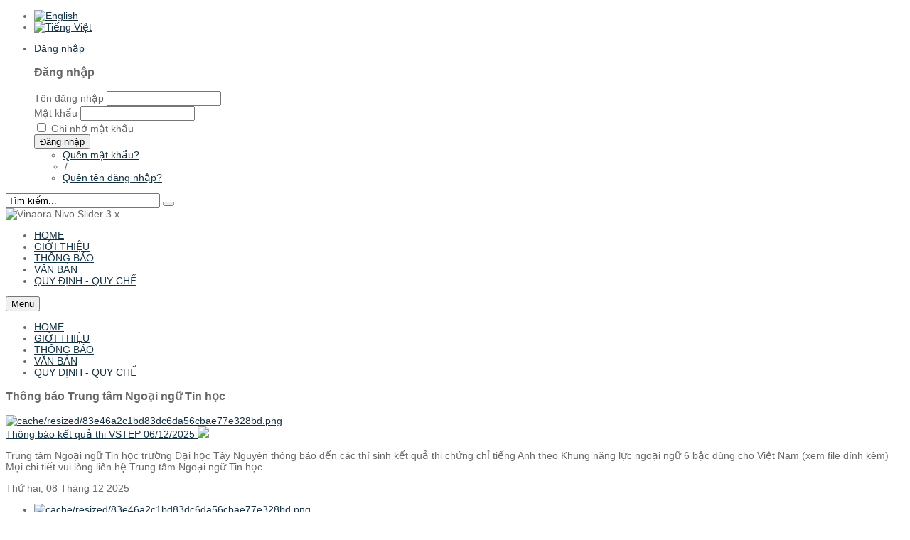

--- FILE ---
content_type: text/html; charset=utf-8
request_url: https://www.ttn.edu.vn/index.php/ttnnth?view=featured
body_size: 52778
content:




<!DOCTYPE html>
<html lang="vi-vn">
<head>
	  <base href="https://www.ttn.edu.vn/index.php/ttnnth" />
  <meta http-equiv="content-type" content="text/html; charset=utf-8" />
  <meta name="keywords" content="trường đại học tây nguyên,tây nguyên university,trường tây nguyên,ttn,tnu" />
  <meta name="description" content="Trường Đại học Tây Nguyên là trường công lập đào tạo đa lĩnh vực, có uy tín, chất lượng; là trung tâm nghiên cứu khoa học và chuyển giao công nghệ mang tầm quốc gia trong các lĩnh vực y tế, giáo dục, nông - lâm nghiệp, môi trường, kinh tế, tự nhiên và xã hội; đảm bảo cho người học sau khi tốt nghiệp có trình độ và kỹ năng đáp ứng nhu cầu nhân lực của xã hội. " />
  <meta name="generator" content="Trường Đại học Tây Nguyên" />
  <title>HOME</title>
  <link href="https://www.ttn.edu.vn/index.php/ttnnth?view=featured" rel="canonical" />
  <link href="/index.php/ttnnth?format=feed&amp;type=rss" rel="alternate" type="application/rss+xml" title="RSS 2.0" />
  <link href="/index.php/ttnnth?format=feed&amp;type=atom" rel="alternate" type="application/atom+xml" title="Atom 1.0" />
  <link href="/templates/sj_financial/favicon.ico" rel="shortcut icon" type="image/vnd.microsoft.icon" />
  <link rel="stylesheet" href="/templates/system/css/general.css?ver=1.16" type="text/css" />
  <link rel="stylesheet" href="/templates/system/css/system.css?ver=1.16" type="text/css" />
  <link rel="stylesheet" href="/templates/sj_financial/css/system.css?ver=1.16" type="text/css" />
  <link rel="stylesheet" href="/templates/sj_financial/asset/bootstrap/css/bootstrap.css?ver=1.16" type="text/css" />
  <link rel="stylesheet" href="/templates/sj_financial/asset/animate/animate.css?ver=1.16" type="text/css" />
  <link rel="stylesheet" href="/templates/sj_financial/asset/fonts/awesome/css/font-awesome.css?ver=1.16" type="text/css" />
  <link rel="stylesheet" href="/templates/sj_financial/asset/fonts/socialico/font-socialico.css?ver=1.16" type="text/css" />
  <link rel="stylesheet" href="/templates/sj_financial/css/template-tomato.css?ver=1.16" type="text/css" />
  <link rel="stylesheet" href="/templates/sj_financial/css/bonus-page.css?ver=1.16" type="text/css" />
  <link rel="stylesheet" href="/templates/sj_financial/css/your_css.css?ver=1.16" type="text/css" />
  <link rel="stylesheet" href="/templates/sj_financial/css/pattern.css?ver=1.16" type="text/css" />
  <link rel="stylesheet" href="/templates/sj_financial/asset/bootstrap/css/responsive.css?ver=1.16" type="text/css" />
  <link rel="stylesheet" href="/templates/sj_financial/css/responsive.css?ver=1.16" type="text/css" />
  <link rel="stylesheet" href="/plugins/system/ytshortcodes/assets/css/shortcodes.css" type="text/css" />
  <link rel="stylesheet" href="/templates/sj_financial/html/mod_sj_basic_news/style.css" type="text/css" />
  <link rel="stylesheet" href="/templates/sj_financial/html/mod_sj_moduletabs/css/moduletabs.css" type="text/css" />
  <link rel="stylesheet" href="/templates/sj_financial/html/mod_sj_meganews/css/meganews.css" type="text/css" />
  <link rel="stylesheet" href="/media/mod_vt_nivo_slider/css/nivo-slider.min.css" type="text/css" />
  <link rel="stylesheet" href="/media/mod_vt_nivo_slider/themes/default/default.css" type="text/css" />
  <link rel="stylesheet" href="/media/mod_languages/css/template.css" type="text/css" />
  <style type="text/css">

#yt_component .items-leading .item-image{
	width:270px; 
	max-width:100%;
	min-height:60px;
}
#yt_component .items-row .item-image{
	width:270px; 
	max-width:100%;
	min-height:60px;
}
body.sj_financial{font-size:14px}body.sj_financial{font-family:Segoe UI,sans-serif;}
body.sj_financial{
	background-color:#ffffff ;
	color:#666666 ;
}

body a{
	color:#153242 ;
}
#yt_header{background-color:#ffffff ;}
#yt_footer{background-color:#0c3952 ;}
#yt_spotlight6{background-color:#0c3952 ;}


  </style>
  <script src="/plugins/system/yt/includes/admin/js/jquery.min.js" type="text/javascript"></script>
  <script src="/plugins/system/yt/includes/admin/js/jquery-noconflict.js" type="text/javascript"></script>
  <script src="/media/system/js/mootools-core.js" type="text/javascript"></script>
  <script src="/media/system/js/core.js" type="text/javascript"></script>
  <script src="/media/system/js/caption.js" type="text/javascript"></script>
  <script src="/media/jui/js/jquery.min.js" type="text/javascript"></script>
  <script src="/media/jui/js/jquery-noconflict.js" type="text/javascript"></script>
  <script src="/media/jui/js/bootstrap.min.js" type="text/javascript"></script>
  <script src="https://www.ttn.edu.vn/templates/sj_financial/js/yt-script.js" type="text/javascript"></script>
  <script src="https://www.ttn.edu.vn/templates/sj_financial/js/prettify.js" type="text/javascript"></script>
  <script src="https://www.ttn.edu.vn/templates/sj_financial/js/yt-extend.js" type="text/javascript"></script>
  <script src="https://www.ttn.edu.vn/plugins/system/ytshortcodes/assets/js/shortcodes.js" type="text/javascript"></script>
  <script src="/modules/mod_sj_moduletabs/assets/js/jsmart.moduletabs.js" type="text/javascript"></script>
  <script src="/media/mod_vt_nivo_slider/js/jquery.nivo.slider.min.js" type="text/javascript"></script>
  <script type="text/javascript">
window.addEvent('load', function() {
				new JCaption('img.caption');
			});function keepAlive() {	var myAjax = new Request({method: "get", url: "index.php"}).send();} window.addEvent("domready", function(){ keepAlive.periodical(3600000); });
  </script>
  <script type="text/javascript">
	var TMPL_NAME = "sj_financial";
	var TMPL_COOKIE = ["direction","fontSize","fontName","templateColor","bgcolor","linkcolor","textcolor","header-bgimage","header-bgcolor","spotlight6-bgcolor","footer-bgcolor","footer-bgimage","templateLayout","menustyle","googleWebFont","activeNotice"];

	function MobileRedirectUrl(){
	  window.location.href = document.getElementById("yt-mobilemenu").value;
	}
</script>
  <meta property='og:type' content='website'>
  <meta property='og:site_name' content='Trường Đại học Tây Nguyên'>
  <meta property='og:title' content='HOME'>
  <meta property='og:description' content='Trường Đại học Tây Nguyên là trường công lập đào tạo đa lĩnh vực, có uy tín, chất lượng; là trung tâm nghiên cứu khoa học và chuyển giao công nghệ mang tầm quốc gia trong các lĩnh vực y tế, giáo dụ...'>
  <meta property='og:url' content='https://www.ttn.edu.vn/index.php/ttnnth'>
  <meta property='og:image' content='https://www.ttn.edu.vn/images/Icon/logo.png'>
  <meta name='twitter:image' content='https://www.ttn.edu.vn/images/Icon/logo.png'>

	    <meta name="HandheldFriendly" content="true"/>
	<meta name="format-detection" content="telephone=no">
    <meta name="viewport" content="width=device-width, target-densitydpi=160dpi, minimum-scale=1.0, maximum-scale=1.0, user-scalable=no" />
    <meta http-equiv="content-type" content="text/html; charset=utf-8" />
    <!-- Suport IE8: media query, html5 -->
<!--[ if lt IE 9]>
<script src="https://www.ttn.edu.vn/templates/sj_financial/js/respond.min.js" type="text/javascript"></script>
<script src="https://www.ttn.edu.vn/templates/sj_financial/js/modernizr.min.js" type="text/javascript"></script>
<script src="http://html5shiv.googlecode.com/svn/trunk/html5.js"> </ script>
<[endif] -->

	<!--For param enableGoogleAnalytics-->
	<!--<script type="text/javascript">
        var _gaq = _gaq || [];
        _gaq.push(["_setAccount", "UA-112609083-1"]);
        _gaq.push(["_trackPageview"]);
        (function() {
        var ga = document.createElement("script"); ga.type = "text/javascript"; ga.async = true;
        ga.src = ("https:" == document.location.protocol ? "https://ssl" : "http://www") + ".google-analytics.com/ga.js";
        var s = document.getElementsByTagName("script")[0]; s.parentNode.insertBefore(ga, s);
        })();
    </script>-->
    <!-- Global site tag (gtag.js) - Google Analytics -->
    <script async src="https://www.googletagmanager.com/gtag/js?id=G-3KP9M11TT4"></script>
    <script>
        window.dataLayer = window.dataLayer || [];
        function gtag(){dataLayer.push(arguments);}
        gtag('js', new Date());

        gtag('config', 'G-3KP9M11TT4');
    </script>
</head>
<body id="bd" class="com_content view-featured tomato  sj_financial layout_main-right no-slider  yt-jv3" onLoad="prettyPrint()">
	
	<section id="yt_wrapper">
		<a id="top" name="scroll-to-top"></a>
		<header id="yt_header" class="block">						<div class="yt-main">
							<div class="yt-main-in1 container">
								<div class="yt-main-in2 row-fluid">
										<div id="topmenu" class="span5" data-tablet="span4" data-mobile="span12">
			<!--<div class="yt-position-inner">-->
				<div class="mod-languages">

	<ul class="lang-inline">
						<li class="" dir="ltr">
			<a href="/index.php/en/">
							<img src="/media/mod_languages/images/en.gif" alt="English" title="English" />						</a>
			</li>
								<li class="lang-active" dir="ltr">
			<a href="/index.php">
							<img src="/media/mod_languages/images/vi.gif" alt="Tiếng Việt" title="Tiếng Việt" />						</a>
			</li>
				</ul>

</div>

	<ul class="yt-loginform menu">
        <li class="yt-login">
            <a class="login-switch" data-toggle="modal" href="#myLogin" title="">
               Đăng nhập            </a>
            <div id="myLogin" class="modal hide fade" tabindex="-1" role="dialog" aria-labelledby="myModalLabel" aria-hidden="true">
                <h3 class="title">Đăng nhập</h3>
                <form action="/index.php/ttnnth" method="post" id="login-form" class="form-inline">
                                        <div class="userdata">
                        <div id="form-login-username" class="control-group">
                            <label for="modlgn-username">Tên đăng nhập</label>
							<input id="modlgn-username" type="text" name="username" class="inputbox"  size="18" />
                        </div>
                        <div id="form-login-password" class="control-group">
                            <label for="modlgn-passwd">Mật khẩu</label>
							<input id="modlgn-passwd" type="password" name="password" class="inputbox" size="18"  />
                        </div>
                        
                        <div id="form-login-remember" class="control-group ">
							<input id="modlgn-remember" type="checkbox" name="remember" class="inputbox" value="1"/>
                            <label for="modlgn-remember" class="control-label">Ghi nhớ mật khẩu</label> 
                        </div>
                        
                        <div id="form-login-submit" class="control-group">
                            <div class="controls">
                                <button type="submit" tabindex="3" name="Submit" class="button">Đăng nhập</button>
                            </div>
                        </div>
                        
                        <input type="hidden" name="option" value="com_users" />
                        <input type="hidden" name="task" value="user.login" />
                        <input type="hidden" name="return" value="aW5kZXgucGhwP0l0ZW1pZD0xNDEw" />
                        <input type="hidden" name="23d40366e8b0c880077974a0cc36638d" value="1" />                    </div>
					<ul class="listinline listlogin">
						<li>
							<a href="/index.php/component/users/?view=reset">
							Quên mật khẩu?</a>
						</li>
						<li style="margin:0 3px;">/</li>
						<li>
							<a href="/index.php/component/users/?view=remind">
							Quên tên đăng nhập?</a>
						</li>
						
					</ul>
                                        
                </form>
            </div>
        </li>
		<!--        <li class="yt-register">
        	<a class="register-switch text-font" href="http://tn.ttn.edu.vn/home/index.php" >
				<span class="title-link"><span></span></span>
			</a>
        
        </li>
		-->
    </ul>

<div class="searchclear search-custom">
	<form action="/index.php/ttnnth" method="post" class="form-inline">
		<div class="finder">
    		<input name="searchword" id="mod-search-searchword" maxlength="20"  class="inputbox search-query" type="text" size="25" value="Tìm kiếm..."  onblur="if (this.value=='') this.value='Tìm kiếm...';" onfocus="if (this.value=='Tìm kiếm...') this.value='';" /> <button class="button btn btn-primary finder" onclick="this.form.searchword.focus();"><i class="icon-search icon-white"></i></button>    		<input type="hidden" name="task" value="search" />
    		<input type="hidden" name="option" value="com_search" />
			<input type="hidden" name="Itemid" value="1410" />
		</div>
    </form>
</div>

			<!--</div>-->
		</div>
				<div id="topbanner" class="span12" data-tablet="span12" data-mobile="span12">
			<!--<div class="yt-position-inner">-->
				
<!-- BEGIN: Vinaora Nivo Slider >> http://vinaora.com/ -->
<div class="vt_nivo_slider">
	<div id="vtnivo611" class="slider-wrapper theme-default theme-default611 nivocontrol-bottomright nivo-bullets05 nivo-arrows10 captionposition-topleft captionrounded-all" style="height: auto; width: auto;">
		<div class="ribbon"></div>		<div id="vt_nivo_slider611" class="nivoSlider">
			<img src="/images/TTNNTH/slideshow/banner1.jpg" alt="Vinaora Nivo Slider 3.x"/>
		</div>
		
	</div>
</div>
<script type="text/javascript">
	jQuery.noConflict();
	jQuery(window).load(function() {
		jQuery('#vt_nivo_slider611').nivoSlider({
			effect: 'fade', // Specify sets like: 'fold,fade,sliceDown'
			slices: 15, // For slice animations
			boxCols: 8, // For box animations
			boxRows: 4, // For box animations
			animSpeed: 500, // Slide transition speed
			pauseTime: 5000, // How long each slide will show
			startSlide: 0, // Set starting Slide (0 index)
			directionNav: true, // Next & Prev navigation
			controlNav: true, // 1,2,3... navigation
			controlNavThumbs: false, // Use thumbnails for Control Nav
			pauseOnHover: true, // Stop animation while hovering
			manualAdvance: false, // Force manual transitions
			prevText: 'Prev', // Prev directionNav text
			nextText: 'Next', // Next directionNav text
			randomStart: true, // Start on a random slide
			beforeChange: function(){}, // Triggers before a slide transition
			afterChange: function(){}, // Triggers after a slide transition
			slideshowEnd: function(){}, // Triggers after all slides have been shown
			lastSlide: function(){}, // Triggers when last slide is shown
			afterLoad: function(){} // Triggers when slider has loaded
		});
	});
</script>
<!-- END: Vinaora Nivo Slider >> http://vinaora.com/ -->

			<!--</div>-->
		</div>
										</div>
							</div>
						</div>
                    </header>			<section id="yt_menuwrap" class="block">						<div class="yt-main">
							<div class="yt-main-in1 container">
								<div class="yt-main-in2 row-fluid">
										<div id="yt_menuposition" class="span12">
			<ul id="basicnavigator" class="navi">
<li class="active level1 first ">
	<a title="HOME" class="active level1 first  item-link" href="/index.php/ttnnth"><span class="menu-title">HOME</span></a>	</li>


<li class="level1 ">
	<a title="GIỚI THIỆU" class="level1  item-link" href="/index.php/ttnnthgt"><span class="menu-title">GIỚI THIỆU</span></a>	</li>


<li class="level1 ">
	<a title="THÔNG BÁO" class="level1  item-link" href="/index.php/ttnnthtb"><span class="menu-title">THÔNG BÁO</span></a>	</li>


<li class="level1 ">
	<a title="VĂN BẢN" class="level1  item-link" href="/index.php/ttnnthvb"><span class="menu-title">VĂN BẢN</span></a>	</li>


<li class="level1 last ">
	<a title="QUY ĐỊNH - QUY CHẾ" class="level1 last  item-link" href="/index.php/ttnnthqdqc"><span class="menu-title">QUY ĐỊNH - QUY CHẾ</span></a>	</li>

</ul><div id="yt-responivemenu" class="yt-resmenu menu-sidebar">
	<button class="btn btn-navbar yt-resmenu-sidebar" type="button">Menu	    <i class="icon-align-justify"></i>
    </button>
    <div id="yt_resmenu_sidebar">
        <ul class="nav resmenu">
	    <li><a title="HOME" href='/index.php/ttnnth'class="active">HOME</a>        </li>
        <li><a title="GIỚI THIỆU" href='/index.php/ttnnthgt'>GIỚI THIỆU</a>        </li>
        <li><a title="THÔNG BÁO" href='/index.php/ttnnthtb'>THÔNG BÁO</a>        </li>
        <li><a title="VĂN BẢN" href='/index.php/ttnnthvb'>VĂN BẢN</a>        </li>
        <li><a title="QUY ĐỊNH - QUY CHẾ" href='/index.php/ttnnthqdqc'>QUY ĐỊNH - QUY CHẾ</a>        </li>
    		</ul>
	</div>
	<script type="text/javascript">
		jQuery(document).ready(function($){
			if($('.yt-off-sideresmenu .yt-sideresmenu')){
				$('.yt-off-sideresmenu .yt-sideresmenu').html($('#yt_resmenu_sidebar').html());
				$('.btn.yt-resmenu-sidebar').click(function(){
					if($('#bd').hasClass('on-sidebar-resmenu')){
						$('#bd').removeClass('on-sidebar-resmenu');
					}else{
						$('#bd').addClass('on-sidebar-resmenu');
					}
				});
			}
		});
	</script>
	</div>        </div>
										</div>
							</div>
						</div>
                    </section>			<section id="content" class="content layout-mr nopos-top9 nopos-mainbottom1 nopos-mainbottom2 block">						<div class="yt-main">
							<div class="yt-main-in1 container">
								<div class="yt-main-in2 row-fluid">
        							<div id="content_main" class="span8" data-tablet="span12"><div class="content-main-inner ">        	<div class="span12 no-minheight">
				
<div id="system-message-container">
<div id="system-message">
</div>
</div>
            </div>
           		<div id="maintop1" class="span12">
			<!--<div class="yt-position-inner">-->
				    	
	<div class="module   titlekt  clearfix">
	    		    <h3 class="modtitle">  Thông báo Trung tâm Ngoại ngữ Tin học</h3>
	    	    <div class="modcontent clearfix">
						    	
    <div id="mgi_wrap_80601765279480" class="mgi-wrap preset01-1 preset02-3 preset03-2 preset04-1 preset05-1 module_id_612">
	
	
	    
                    
			
            <div class="mgi-box">
                
                           
                    <div class="item-wrap">
                       
                                                <div class="item-image">
							<a href="/index.php/ttnnthtb/6900-thong-bao-k-t-qu-thi-vstep-06-12-2025" >
								 <img src="/cache/resized/83e46a2c1bd83dc6da56cbae77e328bd.png" class="placeholder" alt="cache/resized/83e46a2c1bd83dc6da56cbae77e328bd.png"/>								<div class="image-overlay">
									<div class="hoverLink clearfix">
										<i class="icon-img"></i>
									</div>
								</div>	
							</a>
                        </div>
						                         
						<div class="item-title"><a href="/index.php/ttnnthtb/6900-thong-bao-k-t-qu-thi-vstep-06-12-2025" >
							Thông báo kết quả thi VSTEP 06/12/2025															<img class="label-news" src="/templates/sj_financial/images/new.gif">
													</a></div>
                       
					   							<p class="item-desc">Trung tâm Ngoại ngữ Tin học trường Đại học Tây Nguyên thông báo đến các thí sinh kết quả thi chứng chỉ tiếng Anh theo Khung năng lực ngoại ngữ 6 bậc dùng cho Việt Nam (xem file đính kèm) 
 Mọi chi tiết vui lòng liên hệ Trung tâm Ngoại ngữ Tin học ...</p>
							 
							<div class="item-date">
								<i class="icon-calendar"></i>
								Thứ hai, 08 Tháng 12 2025							</div>
							 
							
                                                                      
                    </div>
                                                                                  
                    <div class="title-link-wrap clearfix">
                        <ul class="other-links">
															
								
								<li class="span6 first">
									<div class="item-image pull-left">
										 <a href="/index.php/ttnnthtb/6890-thong-bao-l-ch-va-ds-thi-sinh-thi-ch-ng-ch-vstep-06-12-2025" >
										<img src="/cache/resized/83e46a2c1bd83dc6da56cbae77e328bd.png" class="placeholder" alt="cache/resized/83e46a2c1bd83dc6da56cbae77e328bd.png"/>										</a>       
										
									</div>
									<a class="item-title" href="/index.php/ttnnthtb/6890-thong-bao-l-ch-va-ds-thi-sinh-thi-ch-ng-ch-vstep-06-12-2025" >
										Thông báo lịch và DS thí sinh thi chứng chỉ VSTEP 06/12/2025																			</a>
									 
									<div class="item-date">
										<i class="icon-calendar"></i>Thứ năm, 04 Tháng 12 2025									</div>
									   
								</li>                      
															
								
								<li class="span6 ">
									<div class="item-image pull-left">
										 <a href="/index.php/ttnnthtb/6872-l-ch-thi-ch-ng-ch-ud-cntt-co-b-n-ngay-27-28-12-2025" >
										<img src="/cache/resized/1a6c20f7ee264f1c9b4010c6a1d7df70.png" alt=""/>										</a>       
										
									</div>
									<a class="item-title" href="/index.php/ttnnthtb/6872-l-ch-thi-ch-ng-ch-ud-cntt-co-b-n-ngay-27-28-12-2025" >
										Lịch thi chứng chỉ UD CNTT cơ bản ngày 27-28/12/2025																			</a>
									 
									<div class="item-date">
										<i class="icon-calendar"></i>Thứ tư, 26 Tháng 11 2025									</div>
									   
								</li>                      
															
								
								<li class="span6 first">
									<div class="item-image pull-left">
										 <a href="/index.php/ttnnthtb/6871-l-ch-va-danh-sach-thi-sinh-thi-ch-ng-ch-ud-cntt-co-b-n-ngay-29-11-2025" >
										<img src="/cache/resized/83e46a2c1bd83dc6da56cbae77e328bd.png" class="placeholder" alt="cache/resized/83e46a2c1bd83dc6da56cbae77e328bd.png"/>										</a>       
										
									</div>
									<a class="item-title" href="/index.php/ttnnthtb/6871-l-ch-va-danh-sach-thi-sinh-thi-ch-ng-ch-ud-cntt-co-b-n-ngay-29-11-2025" >
										Lịch và danh sách thí sinh thi chứng chỉ UD CNTT cơ bản ngày 29/11/2025																			</a>
									 
									<div class="item-date">
										<i class="icon-calendar"></i>Thứ tư, 26 Tháng 11 2025									</div>
									   
								</li>                      
															
								
								<li class="span6 ">
									<div class="item-image pull-left">
										 <a href="/index.php/ttnnthtb/6860-l-ch-ki-m-tra-n-i-b-nang-l-c-ti-ng-anh-ngay-22-23-11-2025" >
										<img src="/cache/resized/83e46a2c1bd83dc6da56cbae77e328bd.png" class="placeholder" alt="cache/resized/83e46a2c1bd83dc6da56cbae77e328bd.png"/>										</a>       
										
									</div>
									<a class="item-title" href="/index.php/ttnnthtb/6860-l-ch-ki-m-tra-n-i-b-nang-l-c-ti-ng-anh-ngay-22-23-11-2025" >
										Danh sách & Lịch kiểm tra nội bộ năng lực tiếng Anh ngày 22-23/11/2025																			</a>
									 
									<div class="item-date">
										<i class="icon-calendar"></i>Thứ tư, 19 Tháng 11 2025									</div>
									   
								</li>                      
							     
						
                        </ul> 
                        
						                                                          
                    </div>   
                             
                            </div><!--end mgi-box--> 
	    		    	<div class="clr1"></div>            
         
                                                         
    </div><!--end mgi_wrap-->       
    

	    </div>
	</div>
    
			<!--</div>-->
		</div>
		         <div id="yt_component" class="span12" data-normal="">
            <div class="component-inner"><div class="component-inner2">
                	<script src="https://www.ttn.edu.vn/templates/sj_financial/js/jquery.lazyload.js" type="text/javascript"></script>
    <script type="text/javascript">
         jQuery(document).ready(function($){  
			 $("#yt_component img").lazyload({ 
				effect : "fadeIn",
				effect_speed: 2000,
				/*container: "#yt_component",*/
				load: function(){
					$(this).css("visibility", "visible"); 
					$(this).removeAttr("data-original");
				}
			});
        });  
    </script>
<div class="blog-featured">




</div>

            </div></div>
        </div>
		   </div></div> <div id="content_right" class="span4" data-tablet="span12"><div class="content-right-in">		<div id="right" class="span12" data-tablet="span12">
			<!--<div class="yt-position-inner">-->
				    	
	<div class="module  tabstyle2  clearfix">
	    		    <h3 class="modtitle">  Phòng Ban Tab</h3>
	    	    <div class="modcontent clearfix">
						

<div id="moduletabs_88761765279480" class="moduletabs top-position clearfix">
	
		<div class="tabs-container">
		<ul class="tabs row-fluid">
								<li><div class="tab selected">Thông báo</div></li>
								<li><div class="tab">Văn bản</div></li>
								<li><div class="tab">Quy định</div></li>
				</ul>
	</div>
	<div class="tabs-content-wrap">
		<div class="tabs-content">
			<div class="tabs-content-inner">
							<div class="tab-content selected"  title="sj_module_2load:614">
					
		<div class="bsn-wrap list-counter">
	 		  <div class="item post">
	       
		        			        <h2>
						<a title="Thông báo kết quả thi VSTEP 06/12/2025" target="_self" href="/index.php/ttnnthtb/6900-thong-bao-k-t-qu-thi-vstep-06-12-2025">
							Thông báo kết quả thi VSTEP 06/12/2025															<img class="label-news" src="/templates/sj_financial/images/new.gif">
													</a>
						
			        </h2>
			   			   		       
			      
			       		              	
		        	        <!--
			<a class="more" title="Thông báo kết quả thi VSTEP 06/12/2025" target="_self" href="/index.php/ttnnthtb/6900-thong-bao-k-t-qu-thi-vstep-06-12-2025">
							</a>
			-->
	  </div>  
	  		  <div class="item post">
	       
		        			        <h2>
						<a title="Thông báo lịch và DS thí sinh thi chứng chỉ VSTEP 06/12/2025" target="_self" href="/index.php/ttnnthtb/6890-thong-bao-l-ch-va-ds-thi-sinh-thi-ch-ng-ch-vstep-06-12-2025">
							Thông báo lịch và DS thí sinh thi chứng chỉ VSTEP 06/12/2025													</a>
						
			        </h2>
			   			   		       
			      
			       		              	
		        	        <!--
			<a class="more" title="Thông báo lịch và DS thí sinh thi chứng chỉ VSTEP 06/12/2025" target="_self" href="/index.php/ttnnthtb/6890-thong-bao-l-ch-va-ds-thi-sinh-thi-ch-ng-ch-vstep-06-12-2025">
							</a>
			-->
	  </div>  
	  		  <div class="item post">
	       
		        			        <h2>
						<a title="Lịch thi chứng chỉ UD CNTT cơ bản ngày 27-28/12/2025" target="_self" href="/index.php/ttnnthtb/6872-l-ch-thi-ch-ng-ch-ud-cntt-co-b-n-ngay-27-28-12-2025">
							Lịch thi chứng chỉ UD CNTT cơ bản ngày 27-28/12/2025													</a>
						
			        </h2>
			   			   		       
			      
			       		              	
		        	        <!--
			<a class="more" title="Lịch thi chứng chỉ UD CNTT cơ bản ngày 27-28/12/2025" target="_self" href="/index.php/ttnnthtb/6872-l-ch-thi-ch-ng-ch-ud-cntt-co-b-n-ngay-27-28-12-2025">
							</a>
			-->
	  </div>  
	  		  <div class="item post">
	       
		        			        <h2>
						<a title="Lịch và danh sách thí sinh thi chứng chỉ UD CNTT cơ bản ngày 29/11/2025" target="_self" href="/index.php/ttnnthtb/6871-l-ch-va-danh-sach-thi-sinh-thi-ch-ng-ch-ud-cntt-co-b-n-ngay-29-11-2025">
							Lịch và danh sách thí sinh thi chứng chỉ UD CNTT cơ bản ngày 29/11/2025													</a>
						
			        </h2>
			   			   		       
			      
			       		              	
		        	        <!--
			<a class="more" title="Lịch và danh sách thí sinh thi chứng chỉ UD CNTT cơ bản ngày 29/11/2025" target="_self" href="/index.php/ttnnthtb/6871-l-ch-va-danh-sach-thi-sinh-thi-ch-ng-ch-ud-cntt-co-b-n-ngay-29-11-2025">
							</a>
			-->
	  </div>  
	  		  <div class="item post">
	       
		        			        <h2>
						<a title="Danh sách & Lịch kiểm tra nội bộ năng lực tiếng Anh ngày 22-23/11/2025" target="_self" href="/index.php/ttnnthtb/6860-l-ch-ki-m-tra-n-i-b-nang-l-c-ti-ng-anh-ngay-22-23-11-2025">
							Danh sách & Lịch kiểm tra nội bộ năng lực tiếng Anh ngày 22-23/11/2025													</a>
						
			        </h2>
			   			   		       
			      
			       		              	
		        	        <!--
			<a class="more" title="Danh sách & Lịch kiểm tra nội bộ năng lực tiếng Anh ngày 22-23/11/2025" target="_self" href="/index.php/ttnnthtb/6860-l-ch-ki-m-tra-n-i-b-nang-l-c-ti-ng-anh-ngay-22-23-11-2025">
							</a>
			-->
	  </div>  
	  		  <div class="item post">
	       
		        			        <h2>
						<a title="Điều chỉnh thời gian kiểm tra năng lực tiếng Anh" target="_self" href="/index.php/ttnnthtb/6828-di-u-ch-nh-th-i-gian-ki-m-tra-nang-l-c-ti-ng-anh">
							Điều chỉnh thời gian kiểm tra năng lực tiếng Anh													</a>
						
			        </h2>
			   			   		       
			      
			       		              	
		        	        <!--
			<a class="more" title="Điều chỉnh thời gian kiểm tra năng lực tiếng Anh" target="_self" href="/index.php/ttnnthtb/6828-di-u-ch-nh-th-i-gian-ki-m-tra-nang-l-c-ti-ng-anh">
							</a>
			-->
	  </div>  
	  	  
	</div>
	

				</div>
							<div class="tab-content"  title="sj_module_2load:615">
					
		<div class="bsn-wrap list-counter">
	 		  <div class="item post">
	       
		        			        <h2>
						<a title="MẪU ĐƠN XIN CẤP BẢN SAO CHỨNG CHỈ, CHỨNG NHẬN" target="_self" href="/index.php/ttnnthvb/5956-m-u-don-xin-c-p-b-n-sao-ch-ng-ch-ch-ng-nh-n">
							MẪU ĐƠN XIN CẤP BẢN SAO CHỨNG CHỈ, CHỨNG NHẬN													</a>
						
			        </h2>
			   			   		       
			      
			       		              	
		        	        <!--
			<a class="more" title="MẪU ĐƠN XIN CẤP BẢN SAO CHỨNG CHỈ, CHỨNG NHẬN" target="_self" href="/index.php/ttnnthvb/5956-m-u-don-xin-c-p-b-n-sao-ch-ng-ch-ch-ng-nh-n">
							</a>
			-->
	  </div>  
	  		  <div class="item post">
	       
		        			        <h2>
						<a title="MẪU ĐƠN ĐĂNG KÝ DỰ THI CHỨNG CHỈ, CHỨNG NHẬN TIẾNG ANH VÀ TIN HỌC" target="_self" href="/index.php/ttnnthvb/5472-m-u-don-dang-ky-d-thi-ti-ng-anh-va-tin-h-c">
							MẪU ĐƠN ĐĂNG KÝ DỰ THI CHỨNG CHỈ, CHỨNG NHẬN TIẾNG ANH VÀ TIN HỌC													</a>
						
			        </h2>
			   			   		       
			      
			       		              	
		        	        <!--
			<a class="more" title="MẪU ĐƠN ĐĂNG KÝ DỰ THI CHỨNG CHỈ, CHỨNG NHẬN TIẾNG ANH VÀ TIN HỌC" target="_self" href="/index.php/ttnnthvb/5472-m-u-don-dang-ky-d-thi-ti-ng-anh-va-tin-h-c">
							</a>
			-->
	  </div>  
	  	  
	</div>
	

				</div>
							<div class="tab-content"  title="sj_module_2load:616">
					
<p>Has no connect to show!</p>


				</div>
							<div class="clear"></div>
			</div>
		</div>
		<div class="clear"></div>
	</div>
	
</div>

<script type="text/javascript">
	//<![CDATA[
	jQuery(document).ready(function($){
		$('#moduletabs_88761765279480').jsmart_moduletabs({
			sj_module: 'mod_sj_moduletabs',
			sj_module_id: '353',
			ajax_url : 'https://www.ttn.edu.vn/index.php/ttnnth',
			ajaxUpdate: function(element, options){
				var loading = $('.ajax_loading', element);
				if (loading.length){
					// show ajax indicator
					
					var category_id = $(element).attr('title').replace('sj_module_2load:', '');					
					ajax_options = {
						sj_module_2load:	category_id,
						sj_module_id:		options.sj_module_id,
						sj_module:			options.sj_module
					};
					$.ajax({
						type: 'POST',
						url : options.ajax_url,
						data: ajax_options,
						success: function(data, status, jqXHR){
							$(element).html(data);
							$(element).data('fx2height', $(element).height());
							$(element).attr('title', '');
						},
				        dataType: 'html'
					});
				}
			}
		});
	});
	//]]>
</script>

	    </div>
	</div>
        	
	<div class="module  _menu  clearfix">
	    		    <h3 class="modtitle">  Trung tâm Ngoại ngữ Tin học</h3>
	    	    <div class="modcontent clearfix">
						
<ul class="menu ">
<li class="item-1410 current active"><a href="/index.php/ttnnth" >HOME</a></li><li class="item-1411"><a href="/index.php/ttnnthgt" >GIỚI THIỆU</a></li><li class="item-1412"><a href="/index.php/ttnnthtb" >THÔNG BÁO</a></li><li class="item-1413"><a href="/index.php/ttnnthvb" >VĂN BẢN</a></li><li class="item-1414"><a href="/index.php/ttnnthqdqc" >QUY ĐỊNH - QUY CHẾ</a></li></ul>
	    </div>
	</div>
    
			<!--</div>-->
		</div>
		</div></div> 								</div>
							</div>
						</div>
                    </section>					<section id="yt_spotlight5" class="block">						<div class="yt-main">
							<div class="yt-main-in1 container">
								<div class="yt-main-in2 row-fluid">
										<div id="bottom6" class="span3" data-tablet="span12 hidden">
			<!--<div class="yt-position-inner">-->
				    	
	<div class="module  clear  clearfix">
	    	    <div class="modcontent clearfix">
						<div class="searchclear search-custom">
	<form action="/index.php/ttnnth" method="post" class="form-inline">
		<div class="finder">
    		<input name="searchword" id="mod-search-searchword" maxlength="20"  class="inputbox search-query" type="text" size="25" value="Tìm kiếm..."  onblur="if (this.value=='') this.value='Tìm kiếm...';" onfocus="if (this.value=='Tìm kiếm...') this.value='';" /> <button class="button btn btn-primary finder" onclick="this.form.searchword.focus();"><i class="icon-search icon-white"></i></button>    		<input type="hidden" name="task" value="search" />
    		<input type="hidden" name="option" value="com_search" />
			<input type="hidden" name="Itemid" value="1410" />
		</div>
    </form>
</div>
	    </div>
	</div>
    
			<!--</div>-->
		</div>
										</div>
							</div>
						</div>
                    </section>			<section id="yt_spotlight6" class="block">						<div class="yt-main">
							<div class="yt-main-in1 container">
								<div class="yt-main-in2 row-fluid">
										<div id="bottom8" class="span3 first" data-tablet="span4 first">
			<!--<div class="yt-position-inner">-->
				    	
	<div class="module    clearfix">
	    		    <h3 class="modtitle">  Thông báo cán bộ</h3>
	    	    <div class="modcontent clearfix">
						
		<div class="bsn-wrap">
	 			
		<div class="item post">
	       
		        			        <h2 class="title">
			        	<a title="Kết quả kiểm tra Phiếu đăng ký dự tuyển và triệu tập ứng viên đủ điều kiện tham dự xét tuyển (vòng 2) kỳ tuyển dụng viên chức Trường Đại học Tây Nguyên năm 2025" target="_self" href="/index.php/thongbao/6906-1108122504">
							Kết quả kiểm tra Phiếu ...						</a>
			        </h2>
			   			   		       
			      
			       		              	
		        	        <!--
			<a class="more" title="Kết quả kiểm tra Phiếu đăng ký dự tuyển và triệu tập ứng viên đủ điều kiện tham dự xét tuyển (vòng 2) kỳ tuyển dụng viên chức Trường Đại học Tây Nguyên năm 2025" target="_self" href="/index.php/thongbao/6906-1108122504">
							</a>
			-->
		</div>  
	  			
		<div class="item post">
	       
		        			        <h2 class="title">
			        	<a title="Triển khai đánh giá, xếp loại chất lượng đối với đơn vị và viên chứ, người lao động của Trường Đại học Tây Nguyên theo tiêu chí đánh giá kết quả thực hiện công việc (KPIs) năm 2025" target="_self" href="/index.php/thongbao/6904-1108122503">
							Triển khai đánh giá, xếp ...						</a>
			        </h2>
			   			   		       
			      
			       		              	
		        	        <!--
			<a class="more" title="Triển khai đánh giá, xếp loại chất lượng đối với đơn vị và viên chứ, người lao động của Trường Đại học Tây Nguyên theo tiêu chí đánh giá kết quả thực hiện công việc (KPIs) năm 2025" target="_self" href="/index.php/thongbao/6904-1108122503">
							</a>
			-->
		</div>  
	  			
		<div class="item post">
	       
		        			        <h2 class="title">
			        	<a title="Triển khai kế hoạch học tập học kì 2, năm học 2025 - 2026" target="_self" href="/index.php/thongbao/6902-1108122502">
							Triển khai kế hoạch học ...						</a>
			        </h2>
			   			   		       
			      
			       		              	
		        	        <!--
			<a class="more" title="Triển khai kế hoạch học tập học kì 2, năm học 2025 - 2026" target="_self" href="/index.php/thongbao/6902-1108122502">
							</a>
			-->
		</div>  
	  			
		<div class="item post">
	       
		        			        <h2 class="title">
			        	<a title="Ban hành quy định công nhận kết quả học tập và chuyển đổi tín chỉ cho sinh viên trình độ đại học của Trường ĐH Tây Nguyên" target="_self" href="/index.php/thongbao/6899-1108122501">
							Ban hành quy định công ...						</a>
			        </h2>
			   			   		       
			      
			       		              	
		        	        <!--
			<a class="more" title="Ban hành quy định công nhận kết quả học tập và chuyển đổi tín chỉ cho sinh viên trình độ đại học của Trường ĐH Tây Nguyên" target="_self" href="/index.php/thongbao/6899-1108122501">
							</a>
			-->
		</div>  
	  			
		<div class="item post">
	       
		        			        <h2 class="title">
			        	<a title="Thanh toán và hoàn ứng kinh phí năm 2025" target="_self" href="/index.php/thongbao/6876-1127112501">
							Thanh toán và hoàn ứng ...						</a>
			        </h2>
			   			   		       
			      
			       		              	
		        	        <!--
			<a class="more" title="Thanh toán và hoàn ứng kinh phí năm 2025" target="_self" href="/index.php/thongbao/6876-1127112501">
							</a>
			-->
		</div>  
	  			
		<div class="item post">
	       
		        			        <h2 class="title">
			        	<a title="Kê khai dữ liệu lên Phần mềm cơ sở dữ liệu công chức, viên chức, người lao động của Bộ Giáo dục và Đào tạo (PMIS) để kết nối, chia sẻ dữ liệu với Cơ sở dữ liệu quốc gia" target="_self" href="/index.php/thongbao/6879-1127112503">
							Kê khai dữ liệu lên Phần ...						</a>
			        </h2>
			   			   		       
			      
			       		              	
		        	        <!--
			<a class="more" title="Kê khai dữ liệu lên Phần mềm cơ sở dữ liệu công chức, viên chức, người lao động của Bộ Giáo dục và Đào tạo (PMIS) để kết nối, chia sẻ dữ liệu với Cơ sở dữ liệu quốc gia" target="_self" href="/index.php/thongbao/6879-1127112503">
							</a>
			-->
		</div>  
	  	  
	</div>
	

	    </div>
	</div>
    
			<!--</div>-->
		</div>
				<div id="bottom9" class="span3" data-tablet="hidden">
			<!--<div class="yt-position-inner">-->
				    	
	<div class="module    clearfix">
	    		    <h3 class="modtitle">  Thông báo SV</h3>
	    	    <div class="modcontent clearfix">
						
		<div class="bsn-wrap">
	 			
		<div class="item post">
	       
		        			        <h2 class="title">
			        	<a title="Triển khai kế hoạch học tập học kì 2, năm học 2025 - 2026" target="_self" href="/index.php/svthongbao/6903-1108122502">
							Triển khai kế hoạch học ...						</a>
			        </h2>
			   			   		       
			      
			       		              	
		        	        <!--
			<a class="more" title="Triển khai kế hoạch học tập học kì 2, năm học 2025 - 2026" target="_self" href="/index.php/svthongbao/6903-1108122502">
							</a>
			-->
		</div>  
	  			
		<div class="item post">
	       
		        			        <h2 class="title">
			        	<a title="Xét chọn sinh viên nhận học bổng của các nhà tài trợ năm học 2025 - 2026" target="_self" href="/index.php/svthongbao/6877-1127112502">
							Xét chọn sinh viên nhận ...						</a>
			        </h2>
			   			   		       
			      
			       		              	
		        	        <!--
			<a class="more" title="Xét chọn sinh viên nhận học bổng của các nhà tài trợ năm học 2025 - 2026" target="_self" href="/index.php/svthongbao/6877-1127112502">
							</a>
			-->
		</div>  
	  			
		<div class="item post">
	       
		        			        <h2 class="title">
			        	<a title="Thu thập thông tin sinh viên bị ảnh hưởng bởi mưa bão, lũ lụt gây ra" target="_self" href="/index.php/svthongbao/6868-1125112501">
							Thu thập thông tin sinh ...						</a>
			        </h2>
			   			   		       
			      
			       		              	
		        	        <!--
			<a class="more" title="Thu thập thông tin sinh viên bị ảnh hưởng bởi mưa bão, lũ lụt gây ra" target="_self" href="/index.php/svthongbao/6868-1125112501">
							</a>
			-->
		</div>  
	  			
		<div class="item post">
	       
		        			        <h2 class="title">
			        	<a title="Tổ chức thi chứng chỉ Ứng dụng CNTT cơ bản tại Trường Đại học Tây Nguyên" target="_self" href="/index.php/svthongbao/6813-1107112502">
							Tổ chức thi chứng chỉ ...						</a>
			        </h2>
			   			   		       
			      
			       		              	
		        	        <!--
			<a class="more" title="Tổ chức thi chứng chỉ Ứng dụng CNTT cơ bản tại Trường Đại học Tây Nguyên" target="_self" href="/index.php/svthongbao/6813-1107112502">
							</a>
			-->
		</div>  
	  			
		<div class="item post">
	       
		        			        <h2 class="title">
			        	<a title="Tổ chức thi đánh giá năng lực tiếng Anh theo Khung năng lực ngoại ngữ 6 bậc (VSTEP 06-07/12/2025)" target="_self" href="/index.php/svthongbao/6812-1107112501">
							Tổ chức thi đánh giá ...						</a>
			        </h2>
			   			   		       
			      
			       		              	
		        	        <!--
			<a class="more" title="Tổ chức thi đánh giá năng lực tiếng Anh theo Khung năng lực ngoại ngữ 6 bậc (VSTEP 06-07/12/2025)" target="_self" href="/index.php/svthongbao/6812-1107112501">
							</a>
			-->
		</div>  
	  			
		<div class="item post">
	       
		        			        <h2 class="title">
			        	<a title="SỔ TAY SINH VIÊN 2025" target="_self" href="/index.php/svthongbao/6800-110411251">
							SỔ TAY SINH VIÊN 2025						</a>
			        </h2>
			   			   		       
			      
			       		              	
		        	        <!--
			<a class="more" title="SỔ TAY SINH VIÊN 2025" target="_self" href="/index.php/svthongbao/6800-110411251">
							</a>
			-->
		</div>  
	  	  
	</div>
	

	    </div>
	</div>
    
			<!--</div>-->
		</div>
				<div id="bottom10" class="span3" data-tablet="span4">
			<!--<div class="yt-position-inner">-->
				    	
	<div class="module  clear  clearfix">
	    		    <h3 class="modtitle">  Tin tức</h3>
	    	    <div class="modcontent clearfix">
						
		<div class="bsn-wrap">
	 			
		<div class="item post">
	       
		        		        	<div class="thumbnail pull-left clear">
			        	<a title="THACO Agri đồng hành cùng Trường Đại học Tây Nguyên mở rộng cánh cửa nghề nghiệp cho sinh viên Khoa Nông nghiệp" target="_self" href="/index.php/mthongbao/tintuc/6901-1205122506">
							<img src="/cache/mod_sj_basic_news/39f851654e1afdb1fc08dc0e75f989a4.jpeg" title="THACO Agri đồng hành cùng Trường Đại học Tây Nguyên mở rộng cánh cửa nghề nghiệp cho sinh viên Khoa Nông nghiệp" alt="THACO Agri đồng hành cùng Trường Đại học Tây Nguyên mở rộng cánh cửa nghề nghiệp cho sinh viên Khoa Nông nghiệp"/>
						</a>
		        	</div>
		        			        <h2 class="title">
			        	<a title="THACO Agri đồng hành cùng Trường Đại học Tây Nguyên mở rộng cánh cửa nghề nghiệp cho sinh viên Khoa Nông nghiệp" target="_self" href="/index.php/mthongbao/tintuc/6901-1205122506">
							THACO Agri đồng hà ...						</a>
			        </h2>
			   		            <p class="basicnews-desc">
Chiều ngày 05/12, tại hội trường 400 Trường ...</p>
		       			   		       
			      
			       		              	
		        	        <!--
			<a class="more" title="THACO Agri đồng hành cùng Trường Đại học Tây Nguyên mở rộng cánh cửa nghề nghiệp cho sinh viên Khoa Nông nghiệp" target="_self" href="/index.php/mthongbao/tintuc/6901-1205122506">
							</a>
			-->
		</div>  
	  			
		<div class="item post">
	       
		        		        	<div class="thumbnail pull-left clear">
			        	<a title="Hội nghị tuyên truyền pháp luật về cư trú, căn cước, định danh và xác thực điện tử cho sinh viên" target="_self" href="/index.php/mthongbao/tintuc/6893-h-i-ngh-tuyen-truy-n-phap-lu-t-v-cu-tru-can-cu-c-d-nh-danh-va-xac-th-c-di-n-t-cho-sinh-vien">
							<img src="/cache/mod_sj_basic_news/8058c6412f391180304021e68a15f099.jpeg" title="Hội nghị tuyên truyền pháp luật về cư trú, căn cước, định danh và xác thực điện tử cho sinh viên" alt="Hội nghị tuyên truyền pháp luật về cư trú, căn cước, định danh và xác thực điện tử cho sinh viên"/>
						</a>
		        	</div>
		        			        <h2 class="title">
			        	<a title="Hội nghị tuyên truyền pháp luật về cư trú, căn cước, định danh và xác thực điện tử cho sinh viên" target="_self" href="/index.php/mthongbao/tintuc/6893-h-i-ngh-tuyen-truy-n-phap-lu-t-v-cu-tru-can-cu-c-d-nh-danh-va-xac-th-c-di-n-t-cho-sinh-vien">
							Hội nghị tuyên ...						</a>
			        </h2>
			   		            <p class="basicnews-desc">
Sáng ngày 05/12, tại Hội trường 400 chỗ, ...</p>
		       			   		       
			      
			       		              	
		        	        <!--
			<a class="more" title="Hội nghị tuyên truyền pháp luật về cư trú, căn cước, định danh và xác thực điện tử cho sinh viên" target="_self" href="/index.php/mthongbao/tintuc/6893-h-i-ngh-tuyen-truy-n-phap-lu-t-v-cu-tru-can-cu-c-d-nh-danh-va-xac-th-c-di-n-t-cho-sinh-vien">
							</a>
			-->
		</div>  
	  			
		<div class="item post">
	       
		        		        	<div class="thumbnail pull-left clear">
			        	<a title="Trường Đại học Tây Nguyên phối hợp Tập đoàn Mavin tổ chức chương trình hướng nghiệp cho sinh viên ngành Chăn nuôi – Thú y" target="_self" href="/index.php/mthongbao/tintuc/6892-1205122501">
							<img src="/cache/mod_sj_basic_news/f52e0f1d726c4c55050486d525e06bbb.png" title="Trường Đại học Tây Nguyên phối hợp Tập đoàn Mavin tổ chức chương trình hướng nghiệp cho sinh viên ngành Chăn nuôi – Thú y" alt="Trường Đại học Tây Nguyên phối hợp Tập đoàn Mavin tổ chức chương trình hướng nghiệp cho sinh viên ngành Chăn nuôi – Thú y"/>
						</a>
		        	</div>
		        			        <h2 class="title">
			        	<a title="Trường Đại học Tây Nguyên phối hợp Tập đoàn Mavin tổ chức chương trình hướng nghiệp cho sinh viên ngành Chăn nuôi – Thú y" target="_self" href="/index.php/mthongbao/tintuc/6892-1205122501">
							Trường Đại học Tây ...						</a>
			        </h2>
			   		            <p class="basicnews-desc">Sáng ngày 05/12, tại Hội trường 200 Nhà điều h� ...</p>
		       			   		       
			      
			       		              	
		        	        <!--
			<a class="more" title="Trường Đại học Tây Nguyên phối hợp Tập đoàn Mavin tổ chức chương trình hướng nghiệp cho sinh viên ngành Chăn nuôi – Thú y" target="_self" href="/index.php/mthongbao/tintuc/6892-1205122501">
							</a>
			-->
		</div>  
	  	  
	</div>
	

	    </div>
	</div>
    
			<!--</div>-->
		</div>
				<div id="bottom11" class="span3" data-tablet="span4">
			<!--<div class="yt-position-inner">-->
				    	
	<div class="module    clearfix">
	    	    <div class="modcontent clearfix">
						<!-- BEGIN: Custom advanced (www.pluginaria.com) --><div id="fb-root"></div>
<script async defer crossorigin="anonymous" src="https://connect.facebook.net/vi_VN/sdk.js#xfbml=1&version=v15.0&appId=133523098052922&autoLogAppEvents=1" nonce="8JkgTmId"></script>
<div class="fb-page" data-href="https://www.facebook.com/dhtn567/" data-tabs="timeline" data-width="" data-height="300" data-small-header="false" data-adapt-container-width="true" data-hide-cover="false" data-show-facepile="true"><blockquote cite="https://www.facebook.com/dhtn567/" class="fb-xfbml-parse-ignore"><a href="https://www.facebook.com/dhtn567/">Trường Đại học Tây Nguyên</a></blockquote></div><!-- END: Custom advanced (www.pluginaria.com) -->	    </div>
	</div>
    
			<!--</div>-->
		</div>
										</div>
							</div>
						</div>
                    </section>			<footer id="yt_footer" class="block">						<div class="yt-main">
							<div class="yt-main-in1 container">
								<div class="yt-main-in2 row-fluid">
										<div id="yt_copyrightposition" class="span11">
			
        <div class="footer1">Copyright &#169; 2025 Trường Đại học Tây Nguyên.</div>
        <div class="footer2">Địa chỉ: 567 Lê Duẩn - Phường Ea Kao - Tỉnh Đăk Lăk.   Tư vấn tuyển sinh: 0965.164.445 .   Điện thoại: (0262)3825185 .    Fax: (0262)3825184 .    Email: dhtn@ttn.edu.vn</div>
                </div>
										</div>
							</div>
						</div>
                    </footer>			        <script type="text/javascript">
	jQuery(document).ready(function($){
		/* Begin: add class pattern for element */
		var headerbgimage = 'pattern1';
		var footerbgimage = 'pattern1';
		if(headerbgimage){
			$('#yt_header').addClass(headerbgimage);
			
		}
		if(footerbgimage){
			$('#yt_footer').addClass(footerbgimage);
			$('#yt_spotlight6').addClass(footerbgimage);
		}
		/* End: add class pattern for element */
	});
</script>
    <a id="yt-totop" class="backtotop" href="#"><i class="icon-angle-up"></i></a>

    <script type="text/javascript">
        jQuery(".backtotop").addClass("hidden-top");
			jQuery(window).scroll(function () {
			if (jQuery(this).scrollTop() === 0) {
				jQuery(".backtotop").addClass("hidden-top")
			} else {
				jQuery(".backtotop").removeClass("hidden-top")
			}
		});

		jQuery('.backtotop').click(function () {
			jQuery('body,html').animate({
					scrollTop:0
				}, 1200);
			return false;
		});
    </script>
		<div class="block yt-off-sideresmenu"><div class="yt-sideresmenu"></div></div>
			</section>
<script language="javascript" type="text/javascript">
						function jSelectShortcode(text) {
							jQuery("#yt_shorcodes").removeClass("open");
							text = text.replace(/'/g, '"');
							if(document.getElementById('jform_articletext') != null) {
								jInsertEditorText(text, 'jform_articletext');
							}
							if(document.getElementById('text') != null) {
								jInsertEditorText(text, 'text');
							}
							if(document.getElementById('jform_description') != null) {
								jInsertEditorText(text, 'jform_description');
							}
							if(document.getElementById('jform_content') != null) {
								jInsertEditorText(text, 'jform_content');
							}
							if(document.getElementById('product_desc') != null) {
								jInsertEditorText(text, 'product_desc');
							}
							SqueezeBox.close();
						}
				   </script></body>
</html>